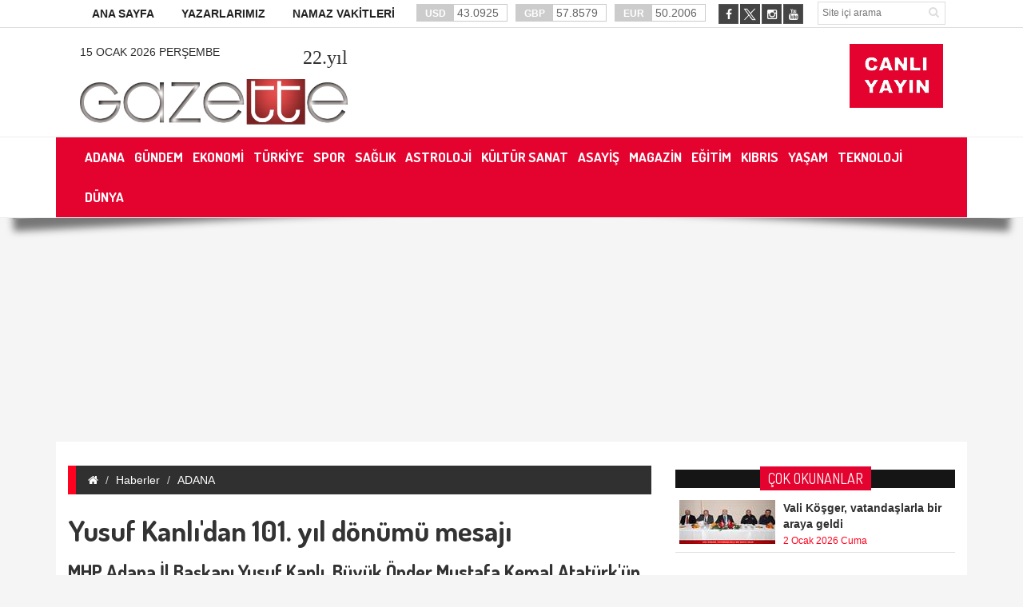

--- FILE ---
content_type: text/html; charset=utf-8
request_url: https://gazette.com.tr/Haber/adana/yusuf-kanlidan-101-yil-donumu-mesaji-104645
body_size: 117435
content:


<!DOCTYPE html>

<html xmlns="http://www.w3.org/1999/xhtml">
<head id="ctl00_ctl00_headcontent"><title>
	Yusuf Kanlı'dan 101. Yıl Dönümü Mesajı | Gazette
</title><meta charset="utf-8" /><meta http-equiv="X-UA-Compatible" content="IE=edge" /><meta name="viewport" content="width=device-width, initial-scale=1" /><meta name="description" content="MHP Adana İl Başkanı Yusuf Kanlı, Mustafa Kemal Atatürk&#39;ün Adana&#39;ya gelişinin 101. yıl dönümü için özel bir mesaj yayımladı." /><meta name="keywords" /><meta name="facebook-domain-verification" content="tzdeczvzo60ino6s1pty10g8drtf3g" /><link rel="stylesheet" type="text/css" href="../../assets/css/bootstrap.min.css" /><link rel="stylesheet" type="text/css" href="../../assets/css/font-awesome.min.css" /><link rel="stylesheet" type="text/css" href="../../assets/css/animate.css" /><link rel="stylesheet" type="text/css" href="../../assets/css/font.css" /><link rel="stylesheet" type="text/css" href="../../assets/css/li-scroller.css" /><link rel="stylesheet" type="text/css" href="../../assets/css/slick.css?v=0.1" /><link rel="stylesheet" type="text/css" href="../../assets/css/jquery.fancybox.css" /><link rel="stylesheet" type="text/css" href="../../assets/css/theme.css?v=0.3" /><link rel="stylesheet" type="text/css" href="../../assets/css/style.css?v=0.10" />
    <!--[if lt IE 9]>
<script src="assets/js/html5shiv.min.js"></script>
<script src="assets/js/respond.min.js"></script>
<![endif]-->

    <!--<script>!function () { var t = document.createElement("script"); t.setAttribute("src", 'https://cdn.p.analitik.bik.gov.tr/tracker' + (typeof Intl !== "undefined" ? (typeof (Intl || "").PluralRules !== "undefined" ? '1' : typeof Promise !== "undefined" ? '2' : typeof MutationObserver !== 'undefined' ? '3' : '4') : '4') + '.js'), t.setAttribute("data-website-id", "83faf1ad-a4ba-460d-8e28-d4acfa3b4a89"), t.setAttribute("data-host-url", '//83faf1ad-a4ba-460d-8e28-d4acfa3b4a89.collector.p.analitik.bik.gov.tr'), document.head.appendChild(t) }();</script>-->

    <!-- Global site tag (gtag.js) - Google Analytics -->
    <script async src="https://www.googletagmanager.com/gtag/js?id=G-HC2YTLXQKL"></script>
    <script>
        window.dataLayer = window.dataLayer || [];
        function gtag() { dataLayer.push(arguments); }
        gtag('js', new Date());

        gtag('config', 'G-HC2YTLXQKL');
    </script>

    <script>
        (function (i, s, o, g, r, a, m) {
            i['GoogleAnalyticsObject'] = r; i[r] = i[r] || function () {
                (i[r].q = i[r].q || []).push(arguments)
            }, i[r].l = 1 * new Date(); a = s.createElement(o),
                m = s.getElementsByTagName(o)[0]; a.async = 1; a.src = g; m.parentNode.insertBefore(a, m)
        })(window, document, 'script', '//www.google-analytics.com/analytics.js', 'ga');

        ga('create', 'UA-66284679-1', 'auto');
        ga('send', 'pageview');
    </script>

    <script async type="application/javascript" src="https://news.google.com/swg/js/v1/swg-basic.js"></script>
    <script>
        (self.SWG_BASIC = self.SWG_BASIC || []).push(basicSubscriptions => {
            basicSubscriptions.init({
                type: "NewsArticle",
                isPartOfType: ["Product"],
                isPartOfProductId: "CAow1LO5Cw:openaccess",
                clientOptions: { theme: "light", lang: "tr" },
            });
        });
    </script>

    <script type="text/javascript">
        var mobile = (/iphone|ipad|ipod|android|blackberry|mini|windows\sce|palm/i.test(navigator.userAgent.toLowerCase()));
        var pathname = window.location.pathname;
        var hash = window.location.hash;
        var href = document.location.href.toLowerCase();
        var search = window.location.search;

        function isFacebookApp() {
            var ua = navigator.userAgent.toUpperCase() || navigator.vendor.toUpperCase() || window.opera.toUpperCase();
            return (ua.indexOf("FB4A") > -1) || (ua.indexOf("FB_IAB") > -1);
        }
        if (mobile || isFacebookApp()) {

            if (href.indexOf("haberdetay") > -1 || href.indexOf("fb=true") > -1) {
                document.location = "/mobil" + pathname + hash + search;
            }
            else if (window.location.pathname == "/" || window.location.pathname == "/") {
                document.location = "mobil/";
            }
            else if (window.location.pathname.toLowerCase() == "/anket") {
                document.location = "mobil/anket";
            }
            else if (window.location.pathname.toLowerCase() == "/namaz-vakti") {
                document.location = "mobil/namaz-vakti";
            }
        }

    </script>

    <link rel="apple-touch-icon" sizes="57x57" href="/images/favicon/apple-icon-57x57.png" /><link rel="apple-touch-icon" sizes="60x60" href="/images/favicon/apple-icon-60x60.png" /><link rel="apple-touch-icon" sizes="72x72" href="/images/favicon/apple-icon-72x72.png" /><link rel="apple-touch-icon" sizes="76x76" href="/images/favicon/apple-icon-76x76.png" /><link rel="apple-touch-icon" sizes="114x114" href="/images/favicon/apple-icon-114x114.png" /><link rel="apple-touch-icon" sizes="120x120" href="/images/favicon/apple-icon-120x120.png" /><link rel="apple-touch-icon" sizes="144x144" href="/images/favicon/apple-icon-144x144.png" /><link rel="apple-touch-icon" sizes="152x152" href="/images/favicon/apple-icon-152x152.png" /><link rel="apple-touch-icon" sizes="180x180" href="/images/favicon/apple-icon-180x180.png" /><link rel="icon" type="image/png" sizes="192x192" href="/images/favicon/android-icon-192x192.png" /><link rel="icon" type="image/png" sizes="32x32" href="/images/favicon/favicon-32x32.png" /><link rel="icon" type="image/png" sizes="96x96" href="/images/favicon/favicon-96x96.png" /><link rel="icon" type="image/png" sizes="16x16" href="/images/favicon/images/favicon-16x16.png" /><meta name="msapplication-TileColor" content="#ffffff" /><meta name="msapplication-TileImage" content="/images/favicon/ms-icon-144x144.png" /><meta name="theme-color" content="#ffffff" /><link href="https://fonts.googleapis.com/css?family=Dosis:200,300,400,500,600,700,800&amp;display=swap&amp;subset=latin-ext" rel="stylesheet" />

    <!--<script data-ad-client="ca-pub-8123614315300484" async src="https://pagead2.googlesyndication.com/pagead/js/adsbygoogle.js"></script>-->
	<script async src="https://pagead2.googlesyndication.com/pagead/js/adsbygoogle.js?client=ca-pub-8123614315300484" crossorigin="anonymous"></script>
    

    <!-- Google tag (gtag.js) -->
    <script async src="https://www.googletagmanager.com/gtag/js?id=AW-790674377"></script>
    <script>
        window.dataLayer = window.dataLayer || [];
        function gtag() { dataLayer.push(arguments); }
        gtag('js', new Date());

        gtag('config', 'AW-790674377');
    </script>

    <!-- Event snippet for Website traffic conversion page -->
    <script>
        gtag('event', 'conversion', { 'send_to': 'AW-790674377/i9bLCJqo-M8YEMn3gvkC' });
    </script>

    <script>
        gtag('consent', 'default', {
            'ad_storage': 'granted',
            'ad_user_data': 'granted',
            'ad_personalization': 'granted',
            'analytics_storage': 'granted'
        });
    </script>

    <script async custom-element="amp-analytics" src="https://cdn.ampproject.org/v0/amp-analytics-0.1.js"></script>

    <script type="application/json">
        Sayfa Yükleme:
        "C_7OCWA147T6o": {
            "on": "visible",
                "vars": {
                "event_name": "conversion",
                    "send_to": ["AW-790674377/i9bLCJqo-M8YEMn3gvkC"]
            }
        }
    </script>
    <script type="application/json">
        Sayfa Tıklama:
        "C_7OCWA147T6o": {
            "on": "click",
                "selector": "CSS_SELECTOR",
                    "vars": {
                "event_name": "conversion",
                    "send_to": ["AW-790674377/i9bLCJqo-M8YEMn3gvkC"]
            }
        }
    </script>

    

    <!-- AMP Analytics -->
    

    <script src="/assets/js/jquery.min.js"></script>

    
    <script src="/assets/js/social.js"></script>
    <script language="javascript">
        function CallPrint(strid) {
            var prtContent = document.getElementById(strid);
            //var WinPrint = window.open('');
            var WinPrint = window.open('', '', 'left=100,top=100,width=800,height=600,toolbar=0,scrollbars=0,status=0');
            WinPrint.document.write(prtContent.innerHTML);
            WinPrint.document.close();
            WinPrint.focus();
            WinPrint.print();
            WinPrint.close();
            // prtContent.innerHTML = strOldOne;
        }</script>
<meta property='og:site_name' content='Gazette' /><meta property='og:locale' content='tr' ><meta property='og:url' content='https://gazette.com.tr/Haber/adana/yusuf-kanlidan-101-yil-donumu-mesaji-104645' /><meta property='og:type' content='article' /><meta property='og:title' content='Yusuf Kanlı&#39;dan 101. yıl dönümü mesajı' /><link rel='image_src' type='image/jpeg' href='https://gazette.com.tr/images/haberresim/104645.jpg' /><meta property='og:image' content='https://gazette.com.tr/images/haberresim/104645.jpg' /><link rel='canonical' href='https://gazette.com.tr/Haber/adana/yusuf-kanlidan-101-yil-donumu-mesaji-104645' /><meta property='og:image:width' content='1200' /><meta property='og:image:height' content='315' /><meta name='title' content='Gazette - Yusuf Kanlı'dan 101. yıl dönümü mesajı' /><meta name='datePublished' content='2024-03-15T16:59:00+03:00' /><meta name='dateModified' content='2024-03-15T17:04:00+03:00' /><meta name='url' content='https://gazette.com.tr/Haber/adana/yusuf-kanlidan-101-yil-donumu-mesaji-104645' /><meta name='articleSection' content='news' /><meta name='articleAuthor' content='ANADOLU AJANSI' /></head>
<body>
    

    <!-- Google Tag Manager -->
    

    <!-- Google tag (gtag.js) -->

    <amp-analytics type="gtag" data-credentials="include">
        <script type="application/json"> { "vars": { "gtag_id": "AW-790674377", "config": { "AW-790674377": { "groups": "default" } } }, "triggers": { "C_7OCWA147T6o": { "on": "visible", "vars": { "event_name": "conversion", "send_to": ["AW-790674377/i9bLCJqo-M8YEMn3gvkC"] } } } } </script>
    </amp-analytics>

    <form method="post" action="./yusuf-kanlidan-101-yil-donumu-mesaji-104645" onkeypress="javascript:return WebForm_FireDefaultButton(event, 'ctl00_ctl00_Btn_Arama')" id="aspnetForm">
<div class="aspNetHidden">
<input type="hidden" name="__EVENTTARGET" id="__EVENTTARGET" value="" />
<input type="hidden" name="__EVENTARGUMENT" id="__EVENTARGUMENT" value="" />
<input type="hidden" name="__VIEWSTATE" id="__VIEWSTATE" value="/[base64]/[base64]/EsSBiaXJsaWssIHllbmkgecSxbGEgdW11dDVhZGFuYS9nZWNlci10ZXJvcmUta2Fyc2ktYmlybGlrLXllbmkteWlsYS11bXV0LTEyNjMxMi9HZcOnZXI6IFRlcsO2cmUga2FyxZ/[base64]/[base64]/[base64]/[base64]/[base64]/[base64]/EnkFOIENBTiBET8SeQU4XYXYtZG9nYW4tY2FuLWRvZ2FuLTEyNjUVQVYuIERPxJ5BTiBDQU4gRE/[base64]/[base64]/[base64]" />
</div>

<script type="text/javascript">
//<![CDATA[
var theForm = document.forms['aspnetForm'];
if (!theForm) {
    theForm = document.aspnetForm;
}
function __doPostBack(eventTarget, eventArgument) {
    if (!theForm.onsubmit || (theForm.onsubmit() != false)) {
        theForm.__EVENTTARGET.value = eventTarget;
        theForm.__EVENTARGUMENT.value = eventArgument;
        theForm.submit();
    }
}
//]]>
</script>


<script src="/WebResource.axd?d=WZmhBeDa8SkfYbNAWIbfaU8yhEw8qicU3Mz9rtFosW5rLgrpaxG9MabCHISWHUBIOz5srZjivMBXvwRr4cvtTI5rzazKXBJp750tprp3XFg1&amp;t=636934993199995647" type="text/javascript"></script>


<script src="/WebResource.axd?d=LW4BnRFeg0EwuJ_HKFy4WjtRBIfQtn3bzeZ3AlNB-Yj79INW5_FkCbGplu2Vp2sDqTOqGEiyyn8DNkC_hAnM_2003OWheYdYoTXW6Li7DCA1&amp;t=636934993199995647" type="text/javascript"></script>
<div class="aspNetHidden">

	<input type="hidden" name="__VIEWSTATEGENERATOR" id="__VIEWSTATEGENERATOR" value="4411B939" />
	<input type="hidden" name="__EVENTVALIDATION" id="__EVENTVALIDATION" value="/wEdAArgNEnShJPNiUbnpdCOk9Xqo41BEyYe2vFOTvF7ho8Ewx3SSYSoNoembnR1cBhdBHZuTevipt1GUb20vDon5sueGo2HL/i0nsInbiBnw9ZKzFA1S55EKxJ/yzrBdCXvWvCu6atko5/CphzESg8nRUbRSMbwEoC8elgil8SRYaepcO6RgX11Vmglr6T2sn2cnV4m3wG8829WBzOVrsKFVik9VB3sJEvvih4bmVxMLasEN7q7tvLhC6oL1vnSQLV6PKU=" />
</div>
        
        <div class="adv">
            <div class="left">
                <div class="banner_code">
                    
                </div>
            </div>
            <div class="right">
                <div class="banner_code">
                    
                </div>
            </div>
        </div>
        <a class="scrollToTop" href="#"><i class="fa fa-angle-up"></i></a>
        <div class="shadow-2">
            <div style="background: #fff; border-bottom: 1px solid #ddd;" class="hidden-xs">
                <div class="container">
                    <div class="row">
                        <div class="col-lg-12 col-md-12 col-sm-12">
                            <div class="header_top">
                                <div class="header_top_left">
                                    <ul class="top_nav">
                                        <li><a href="/">ANA SAYFA</a></li>
                                        
                                        <li class="sole"><a target="_blank" href="/Tum-Yazarlar">YAZARLARIMIZ</a></li>
                                        <li class="sole"><a target="_blank" href="/Namaz-Vakitleri">NAMAZ VAKİTLERİ</a></li>
                                    </ul>
                                </div>
                                <div class="currency_slider" id="currency_slider">
                                    <div class="viewport">
                                        <ul class="overview">
                                            <li class="oops"><span><b>USD</b>
                                                43.0925</span></li>
                                            <li class="down"><span><b>GBP</b>
                                                57.8579</span></li>
                                            <li class="down"><span><b>EUR</b>
                                                50.2006</span></li>
                                        </ul>
                                    </div>
                                </div>

                                <div class="header_top_right">
                                    <input name="ctl00$ctl00$Txt_Arama" type="text" id="ctl00_ctl00_Txt_Arama" class="search_input" placeholder="Site içi arama" />
                                    <a id="ctl00_ctl00_Btn_Arama" class="search_button" href="javascript:__doPostBack(&#39;ctl00$ctl00$Btn_Arama&#39;,&#39;&#39;)"><i class="fa fa-search"></i></a>

                                </div>
                                <div class="social_area">
                                    <ul class="social_nav">
                                        <li class="facebook"><a href="https://www.facebook.com/gazettegazetesi/" target="_blank"><i class="fa fa-facebook"></i></a></li>
                                        
                                        <li class="twitter"><a href="https://twitter.com/gazettecomtrr/" target="_blank" style="border: none;">
                                            <img src="/images/twitter-icon.png" height="23" alt="Twitter" /></a></li>
                                        <li class="instagram"><a href="https://www.instagram.com/gazette.com.tr/" target="_blank"><i class="fa fa-instagram"></i></a></li>
                                        
                                        <li class=""><a href="https://www.youtube.com/channel/UCwAhtFkB09mqIO0X7SW18Sw" target="_blank"><i class="fa fa-youtube"></i></a></li>
                                        
                                    </ul>
                                </div>
                            </div>
                        </div>
                    </div>
                </div>
            </div>
            <div style="background: #fff;" class="hidden-xs">
                <div class="container">
                    <header id="header">
                        <div class="row">
                            <div class="col-lg-12 col-md-12 col-sm-12">
                                <div class="header_bottom">
                                    
                                    <div class="inner" id="banner_logo_top">
                                        
                                    </div>
                                    <div class="logo_area" style="padding-top: 5px;">
                                        <a class="text-uppercase" style="float: left;">15 Ocak 2026 Perşembe</a>
                                        <a style="color: #333; font-family: fantasy; font-size: 24px; float: right;">
                                            <span id="ctl00_ctl00_lblYil">22</span>.yıl</a>
                                        <br />
                                        <a href="/" class="logo">
                                            <img src="/images/logo-gazette.png" alt="GAZETTE" /></a>
                                    </div>
                                    <div class="banner" style="margin-top: 0px;">
                                        <div class="inner" id="banner_logo_side">
                                            
                                        </div>
                                    </div>
                                    <div class="pull-right" style="padding-left: 20px; padding-top: 5px;">
                                        <a target="_blank" href="/CanliYayin" class="">
                                            <img src="/images/canliyayin.png" alt="Canlı Yayın" />
                                        </a>
                                    </div>
                                    
                                </div>
                            </div>
                        </div>
                    </header>
                </div>
                <div style="background: #fff; border-top: 1px solid #eee; border-bottom: 1px solid #eee;" class="hidden-xs">
                    <div class="container">
                        <section id="navArea">
                            <nav class="navbar navbar-inverse" role="navigation">
                                <div class="navbar-header">
                                    <button type="button" class="navbar-toggle collapsed" data-toggle="collapse" data-target="#navbar" aria-expanded="false" aria-controls="navbar"><span class="sr-only">Toggle navigation</span> <span class="icon-bar"></span><span class="icon-bar"></span><span class="icon-bar"></span></button>
                                </div>
                                <div id="navbar" class="navbar-collapse collapse">
                                    <ul class="nav navbar-nav main_nav">
                                        
                                                <li><a href='/Kategori/adana-11' target="_self"><span>ADANA</span></a></li>
                                            
                                                <li><a href='/Kategori/gundem-3' target="_self"><span>GÜNDEM</span></a></li>
                                            
                                                <li><a href='/Kategori/ekonomi-4' target="_self"><span>EKONOMİ</span></a></li>
                                            
                                                <li><a href='/Kategori/turkiye-2' target="_self"><span>TÜRKİYE</span></a></li>
                                            
                                                <li><a href='/Kategori/spor-5' target="_self"><span>SPOR</span></a></li>
                                            
                                                <li><a href='/Kategori/saglik-14' target="_self"><span>SAĞLIK</span></a></li>
                                            
                                                <li><a href='/Kategori/astroloji-18' target="_self"><span>ASTROLOJİ</span></a></li>
                                            
                                                <li><a href='/Kategori/kultur-sanat-19' target="_self"><span>KÜLTÜR SANAT</span></a></li>
                                            
                                                <li><a href='/Kategori/asayis-20' target="_self"><span>ASAYİŞ</span></a></li>
                                            
                                                <li><a href='/Kategori/magazin-21' target="_self"><span>MAGAZİN</span></a></li>
                                            
                                                <li><a href='/Kategori/egitim-22' target="_self"><span>EĞİTİM</span></a></li>
                                            
                                                <li><a href='/Kategori/kibris-39' target="_self"><span>KIBRIS</span></a></li>
                                            
                                                <li><a href='/Kategori/yasam-40' target="_self"><span>YAŞAM</span></a></li>
                                            
                                                <li><a href='/Kategori/teknoloji-42' target="_self"><span>TEKNOLOJİ</span></a></li>
                                            
                                                <li><a href='/Kategori/dunya-43' target="_self"><span>DÜNYA</span></a></li>
                                            
                                    </ul>
                                    <!--  <ul class="nav navbar-nav main_nav" style="float: right;">
                            <li style="background: #4CC417"><a class="flash animated" href="/Basvuru-Formu" style="color: #fff;font-size:12px;">SEMİNER FORMU</a></li>
                        </ul>-->
                                </div>
                            </nav>
                        </section>
                    </div>
                </div>
            </div>
        </div>
		
		<div class="container">
			<div class="row">
				<div class="col-lg-12 col-md-12 col-sm-12">
					<ins class="adsbygoogle"
						style="display: block"
						data-ad-client="ca-pub-8123614315300484"
						data-ad-slot="2831956821"
						data-ad-format="auto"
						data-full-width-responsive="true"></ins>
					<script>
						(adsbygoogle = window.adsbygoogle || []).push({});
					</script>
				</div>
			</div>
		</div>

        
    <section id="" class="container">
        <div class="bg-white p-15" style="padding-top: 30px !important;">
            <div class="row">
                <div class="col-lg-8 col-md-8 col-sm-8">
                    <div class="left_content">
                        
    <script type="text/javascript">
        $(document).ready(function () {
            //var w = $(".image-panel").width();
            //if (w <= 110) {
            //    $(this).find(".img-center").css("width", "100px");
            //} else {
            $(this).find(".img-center").css("width", "100%");
            //}
        });
    </script>
    <nav aria-label="breadcrumb">
        <ol class="breadcrumb">
            <li class="breadcrumb-item"><a href="/"><i class="fa fa-home"></i></a></li>
            <li class="breadcrumb-item"><a href="/">Haberler</a></li>
            <li class="breadcrumb-item"><a href="/Kategori/adana-11" alt="ADANA">ADANA</a></li>
            
        </ol>
    </nav>
    <div class="single_page">
        <input type="hidden" name="ctl00$ctl00$ContentPlaceHolder1$ContentPlaceHolder1$hddnKategoriAdi" id="ctl00_ctl00_ContentPlaceHolder1_ContentPlaceHolder1_hddnKategoriAdi" value="ADANA" />
        <input type="hidden" name="ctl00$ctl00$ContentPlaceHolder1$ContentPlaceHolder1$hddnKategoriId" id="ctl00_ctl00_ContentPlaceHolder1_ContentPlaceHolder1_hddnKategoriId" value="11" />
        <input type="hidden" name="ctl00$ctl00$ContentPlaceHolder1$ContentPlaceHolder1$hddnID" id="ctl00_ctl00_ContentPlaceHolder1_ContentPlaceHolder1_hddnID" value="104645" />
        <h1 style="opacity: 0; padding: 0; margin: 0; height: 0;">
            Yusuf Kanlı'dan 101. Yıl Dönümü Mesajı</h1>
        <h2 class="single_page_title">
            Yusuf Kanlı'dan 101. yıl dönümü mesajı</h2>
        <h3>
            <p class="MsoNormal"><span style="font-size: 24px;"><strong>MHP Adana İl Başkanı Yusuf Kanlı, B&uuml;y&uuml;k &Ouml;nder Mustafa Kemal
Atat&uuml;rk'&uuml;n Adana'ya gelişinin 101. yıl d&ouml;n&uuml;m&uuml; vesilesiyle bir mesaj yayımladı.&nbsp;</strong></span><o:p></o:p></p></h3>
        <div class="image-panel" style="margin-bottom: 20px;">
            <img id="ctl00_ctl00_ContentPlaceHolder1_ContentPlaceHolder1_Img_HaberResim" class="img-center" src="/images/haberresim/104645.jpg" alt="Yusuf Kanlı&#39;dan 101. yıl dönümü mesajı" />
        </div>
        <div class="post_commentbox social">
            <script type="text/javascript">showBookmark3();</script>

            <a style="float: right;"><i class="fa fa-calendar"></i>
                15.03.2024 16:59 | Güncelleme Tarihi: 15.03.2024 17:04</a>
            <a onclick=" changeFontSize('#news_content', 'd');" title="Yazıyı küçült" style="font-size: 12px; float: right; margin-right: 10px;">-<i class="fa fa-font"></i></a>

            <a onclick=" changeFontSize('#news_content', 'u');" title="Yazıyı büyüt" style="float: right; margin-right: 10px;">+<i class="fa fa-font"></i></a>

            <a class="go_print" rel="nofollow" href="javascript:CallPrint('news_detail')" title="Yazdır" style="float: right; margin-right: 10px;"><i class="fa fa-print"></i></a>

        </div>
        <div class="single_page_content" id="news_detail" style="font-size: 14px !important;">
            
            <div id="news_content" class="text_content">
                <div style="font-size: 14px !important;" data-text-id="HB-104645" property="articleBody">
                    <p>
                        <p class="MsoNormal"><span style="font-size: 22px;"><strong>Kanl</strong></span><span style="font-size: 22px;"><strong>ı</strong>, mesajında,<strong><a href="https://gazette.com.tr/Haberleri/yusuf%kanlı" target="_blank"> Atat&uuml;rk</a></strong>'&uuml;n Adana ziyaretlerinin tarihi bir
&ouml;nemi olduğunu vurgulayarak, "<strong>Efendiler, bende bu vekayiin ilk hissi
teşebb&uuml;s&uuml;, bu memlekette, bu g&uuml;zel Adana'da doğmuştur</strong>" s&ouml;zlerini
hatırlattı. Ayrıca, Adanalıların bu onuru her zaman yaşayacaklarını belirtti.
Kanlı, mesajında Atat&uuml;rk'&uuml; ve silah arkadaşlarını rahmet ve minnetle andıklarını
ifade etti.</span></p>
<p class="MsoNormal"><o:p></o:p></p>&nbsp;
                    </p>
                </div>
                <p>
                    <strong>
                        </strong>
                </p>
                <p>
                    <strong>
                        </strong>
                </p>
            </div>
        </div>
        
        <div class="contact_form hidden">
            <div class="latest_post" style="margin-bottom: 20px;">
                <h2><span>Görüşlerinizi Bildirin</span></h2>
            </div>
            <div class="col-md-6">
                <input name="ctl00$ctl00$ContentPlaceHolder1$ContentPlaceHolder1$Txt_Name" type="text" id="ctl00_ctl00_ContentPlaceHolder1_ContentPlaceHolder1_Txt_Name" class="form-control" required="required" placeholder="Ad Soyad*" />
                
            </div>
            <div class="col-md-6">
                <input name="ctl00$ctl00$ContentPlaceHolder1$ContentPlaceHolder1$Txt_Mail" type="text" id="ctl00_ctl00_ContentPlaceHolder1_ContentPlaceHolder1_Txt_Mail" class="form-control" required="required" placeholder="E-Mail*" />
                
            </div>
            <div class="col-md-12">
                <textarea name="ctl00$ctl00$ContentPlaceHolder1$ContentPlaceHolder1$Txt_Yorum" rows="2" cols="20" id="ctl00_ctl00_ContentPlaceHolder1_ContentPlaceHolder1_Txt_Yorum" class="form-control" placeholder="Yorumunuzu buraya yapınız*" style="height:150px;">
</textarea>
            </div>
            <div class="col-md-12">
                <div class="alert alert-danger" style="font-size: 12px;">
                    <b>UYARI:</b> Küfür, hakaret, rencide edici cümleler veya imalar, inançlara saldırı içeren, imla kuralları ile yazılmamış, 
            Türkçe karakter kullanılmayan ve büyük harflerle yazılmış yorumlar onaylanmamaktadır.
                </div>
            </div>
            <div class="col-md-12">
                <a id="ctl00_ctl00_ContentPlaceHolder1_ContentPlaceHolder1_Btn_Yorum" class="btn btn-danger  pull-right" href="javascript:__doPostBack(&#39;ctl00$ctl00$ContentPlaceHolder1$ContentPlaceHolder1$Btn_Yorum&#39;,&#39;&#39;)">Yorum Yap</a>
            </div>
        </div>
        <div id="ctl00_ctl00_ContentPlaceHolder1_ContentPlaceHolder1_Pnl_Yorum" class="hidden">
	
            <div class="col-md-12">
                <div style="text-align: center;">Bu habere henüz yorum eklenmemiştir.</div>

            </div>
        
</div>
        

        

        <div class="business_catgnav">
            <div class="col-md-12">
                <h2>DİĞER HABERLER</h2>
            </div>
            
                    <div class="col-md-6 col-sm-6" style="height: 300px;">
                        <figure class="bsbig_fig  wow fadeInDown">
                            <a href='/Haber/adana/mhpli-kanli-adana-acil-cozum-bekliyor-126460' class="featured_img">
                                <img src='/ZResim_Boyutlandir.ashx?Path=/images/haberresim/126460.jpg&Width=341&Height=158' alt='MHP’li Kanlı: Adana acil çözüm bekliyor' width="341" height="158" />
                                <span class="overlay"></span></a>
                            <figcaption><a href='/Haber/adana/mhpli-kanli-adana-acil-cozum-bekliyor-126460'>
                                MHP’li Kanlı: Adana acil çözüm bekliyor</a> </figcaption>
                            <span class="date">13 Ocak 2026 Salı</span>
                        </figure>
                    </div>
                
                    <div class="col-md-6 col-sm-6" style="height: 300px;">
                        <figure class="bsbig_fig  wow fadeInDown">
                            <a href='/Haber/adana/adanaya-on-binlerce-kisiye-is-saglayacak-dev-yatirim-126445' class="featured_img">
                                <img src='/ZResim_Boyutlandir.ashx?Path=/images/haberresim/126445.jpg&Width=341&Height=158' alt='Adana’ya on binlerce kişiye iş sağlayacak dev yatırım' width="341" height="158" />
                                <span class="overlay"></span></a>
                            <figcaption><a href='/Haber/adana/adanaya-on-binlerce-kisiye-is-saglayacak-dev-yatirim-126445'>
                                Adana’ya on binlerce kişiye iş sağlayacak dev yatırım</a> </figcaption>
                            <span class="date">10 Ocak 2026 Cumartesi</span>
                        </figure>
                    </div>
                
                    <div class="col-md-6 col-sm-6" style="height: 300px;">
                        <figure class="bsbig_fig  wow fadeInDown">
                            <a href='/Haber/adana/tamer-dagli-basin-millet-iradesinin-guclu-sesidir-126437' class="featured_img">
                                <img src='/ZResim_Boyutlandir.ashx?Path=/images/haberresim/126437.jpg&Width=341&Height=158' alt='Tamer Dağlı: Basın millet iradesinin güçlü sesidir' width="341" height="158" />
                                <span class="overlay"></span></a>
                            <figcaption><a href='/Haber/adana/tamer-dagli-basin-millet-iradesinin-guclu-sesidir-126437'>
                                Tamer Dağlı: Basın millet iradesinin güçlü sesidir</a> </figcaption>
                            <span class="date">9 Ocak 2026 Cuma</span>
                        </figure>
                    </div>
                
                    <div class="col-md-6 col-sm-6" style="height: 300px;">
                        <figure class="bsbig_fig  wow fadeInDown">
                            <a href='/Haber/adana/gungor-gecer-basin-ozgurlugu-demokrasinin-temelidir-126436' class="featured_img">
                                <img src='/ZResim_Boyutlandir.ashx?Path=/images/haberresim/126436.jpg&Width=341&Height=158' alt='Güngör Geçer: Basın özgürlüğü demokrasinin temelidir' width="341" height="158" />
                                <span class="overlay"></span></a>
                            <figcaption><a href='/Haber/adana/gungor-gecer-basin-ozgurlugu-demokrasinin-temelidir-126436'>
                                Güngör Geçer: Basın özgürlüğü demokrasinin temelidir</a> </figcaption>
                            <span class="date">9 Ocak 2026 Cuma</span>
                        </figure>
                    </div>
                
                    <div class="col-md-6 col-sm-6" style="height: 300px;">
                        <figure class="bsbig_fig  wow fadeInDown">
                            <a href='/Haber/adana/devlet-bahceli-mhp-adana-heyetini-misafir-etti-126417' class="featured_img">
                                <img src='/ZResim_Boyutlandir.ashx?Path=/images/haberresim/126417.jpg&Width=341&Height=158' alt='Devlet Bahçeli MHP Adana heyetini misafir etti' width="341" height="158" />
                                <span class="overlay"></span></a>
                            <figcaption><a href='/Haber/adana/devlet-bahceli-mhp-adana-heyetini-misafir-etti-126417'>
                                Devlet Bahçeli MHP Adana heyetini misafir etti</a> </figcaption>
                            <span class="date">7 Ocak 2026 Çarşamba</span>
                        </figure>
                    </div>
                
                    <div class="col-md-6 col-sm-6" style="height: 300px;">
                        <figure class="bsbig_fig  wow fadeInDown">
                            <a href='/Haber/adana/cude-adananin-kurtulusu-paneli-duzenlendi-126402' class="featured_img">
                                <img src='/ZResim_Boyutlandir.ashx?Path=/images/haberresim/126402.jpg&Width=341&Height=158' alt='ÇÜ’de Adana’nın Kurtuluşu Paneli düzenlendi' width="341" height="158" />
                                <span class="overlay"></span></a>
                            <figcaption><a href='/Haber/adana/cude-adananin-kurtulusu-paneli-duzenlendi-126402'>
                                ÇÜ’de Adana’nın Kurtuluşu Paneli düzenlendi</a> </figcaption>
                            <span class="date">6 Ocak 2026 Salı</span>
                        </figure>
                    </div>
                
                    <div class="col-md-6 col-sm-6" style="height: 300px;">
                        <figure class="bsbig_fig  wow fadeInDown">
                            <a href='/Haber/adana/adana-kurtulus-yari-maratonu-11-ocakta-kosulacak-126400' class="featured_img">
                                <img src='/ZResim_Boyutlandir.ashx?Path=/images/haberresim/126400.jpg&Width=341&Height=158' alt='Adana Kurtuluş Yarı Maratonu 11 Ocak’ta koşulacak' width="341" height="158" />
                                <span class="overlay"></span></a>
                            <figcaption><a href='/Haber/adana/adana-kurtulus-yari-maratonu-11-ocakta-kosulacak-126400'>
                                Adana Kurtuluş Yarı Maratonu 11 Ocak’ta koşulacak</a> </figcaption>
                            <span class="date">6 Ocak 2026 Salı</span>
                        </figure>
                    </div>
                
                    <div class="col-md-6 col-sm-6" style="height: 300px;">
                        <figure class="bsbig_fig  wow fadeInDown">
                            <a href='/Haber/adana/ak-partinin-adanadaki-uye-sayisi-328-bini-asti-126391' class="featured_img">
                                <img src='/ZResim_Boyutlandir.ashx?Path=/images/haberresim/126391.jpg&Width=341&Height=158' alt='AK Parti’nin Adana’daki üye sayısı 328 bini aştı' width="341" height="158" />
                                <span class="overlay"></span></a>
                            <figcaption><a href='/Haber/adana/ak-partinin-adanadaki-uye-sayisi-328-bini-asti-126391'>
                                AK Parti’nin Adana’daki üye sayısı 328 bini aştı</a> </figcaption>
                            <span class="date">5 Ocak 2026 Pazartesi</span>
                        </figure>
                    </div>
                
                    <div class="col-md-6 col-sm-6" style="height: 300px;">
                        <figure class="bsbig_fig  wow fadeInDown">
                            <a href='/Haber/adana/dagli-adananin-kurtulusu-ilham-kaynagimiz-126387' class="featured_img">
                                <img src='/ZResim_Boyutlandir.ashx?Path=/images/haberresim/126387.jpg&Width=341&Height=158' alt='Dağlı: Adana’nın kurtuluşu ilham kaynağımız' width="341" height="158" />
                                <span class="overlay"></span></a>
                            <figcaption><a href='/Haber/adana/dagli-adananin-kurtulusu-ilham-kaynagimiz-126387'>
                                Dağlı: Adana’nın kurtuluşu ilham kaynağımız</a> </figcaption>
                            <span class="date">5 Ocak 2026 Pazartesi</span>
                        </figure>
                    </div>
                
                    <div class="col-md-6 col-sm-6" style="height: 300px;">
                        <figure class="bsbig_fig  wow fadeInDown">
                            <a href='/Haber/adana/adana-semalarinda-parlak-cisim-126376' class="featured_img">
                                <img src='/ZResim_Boyutlandir.ashx?Path=/images/haberresim/126376.jpg&Width=341&Height=158' alt='Adana semalarında parlak cisim ' width="341" height="158" />
                                <span class="overlay"></span></a>
                            <figcaption><a href='/Haber/adana/adana-semalarinda-parlak-cisim-126376'>
                                Adana semalarında parlak cisim </a> </figcaption>
                            <span class="date">3 Ocak 2026 Cumartesi</span>
                        </figure>
                    </div>
                
                    <div class="col-md-6 col-sm-6" style="height: 300px;">
                        <figure class="bsbig_fig  wow fadeInDown">
                            <a href='/Haber/adana/vali-kosger-vatandaslarla-bir-araya-geldi-126374' class="featured_img">
                                <img src='/ZResim_Boyutlandir.ashx?Path=/images/haberresim/126374.jpg&Width=341&Height=158' alt='Vali Köşger, vatandaşlarla bir araya geldi' width="341" height="158" />
                                <span class="overlay"></span></a>
                            <figcaption><a href='/Haber/adana/vali-kosger-vatandaslarla-bir-araya-geldi-126374'>
                                Vali Köşger, vatandaşlarla bir araya geldi</a> </figcaption>
                            <span class="date">2 Ocak 2026 Cuma</span>
                        </figure>
                    </div>
                
                    <div class="col-md-6 col-sm-6" style="height: 300px;">
                        <figure class="bsbig_fig  wow fadeInDown">
                            <a href='/Haber/adana/adanada-okul-muduru-el-emegiyle-okulu-guzellestiriyor-126371' class="featured_img">
                                <img src='/ZResim_Boyutlandir.ashx?Path=/images/haberresim/126371.jpg&Width=341&Height=158' alt='Adana’da okul müdürü el emeğiyle okulu güzelleştiriyor' width="341" height="158" />
                                <span class="overlay"></span></a>
                            <figcaption><a href='/Haber/adana/adanada-okul-muduru-el-emegiyle-okulu-guzellestiriyor-126371'>
                                Adana’da okul müdürü el emeğiyle okulu güzelleştiriyor</a> </figcaption>
                            <span class="date">2 Ocak 2026 Cuma</span>
                        </figure>
                    </div>
                
                    <div class="col-md-6 col-sm-6" style="height: 300px;">
                        <figure class="bsbig_fig  wow fadeInDown">
                            <a href='/Haber/adana/adanada-toplu-tasima-esnafina-50-bin-tl-destek-126338' class="featured_img">
                                <img src='/ZResim_Boyutlandir.ashx?Path=/images/haberresim/126338.jpg&Width=341&Height=158' alt='Adana’da toplu taşıma esnafına 50 bin TL destek' width="341" height="158" />
                                <span class="overlay"></span></a>
                            <figcaption><a href='/Haber/adana/adanada-toplu-tasima-esnafina-50-bin-tl-destek-126338'>
                                Adana’da toplu taşıma esnafına 50 bin TL destek</a> </figcaption>
                            <span class="date">31 Aralık 2025 Çarşamba</span>
                        </figure>
                    </div>
                
                    <div class="col-md-6 col-sm-6" style="height: 300px;">
                        <figure class="bsbig_fig  wow fadeInDown">
                            <a href='/Haber/adana/adanada-uyusturucu-operasyonunda-3-tutuklama-126333' class="featured_img">
                                <img src='/ZResim_Boyutlandir.ashx?Path=/images/haberresim/126333.jpg&Width=341&Height=158' alt='Adana’da uyuşturucu operasyonunda 3 tutuklama' width="341" height="158" />
                                <span class="overlay"></span></a>
                            <figcaption><a href='/Haber/adana/adanada-uyusturucu-operasyonunda-3-tutuklama-126333'>
                                Adana’da uyuşturucu operasyonunda 3 tutuklama</a> </figcaption>
                            <span class="date">31 Aralık 2025 Çarşamba</span>
                        </figure>
                    </div>
                
                    <div class="col-md-6 col-sm-6" style="height: 300px;">
                        <figure class="bsbig_fig  wow fadeInDown">
                            <a href='/Haber/adana/vali-sayin-yavuz-selim-kosgerin-yeni-yil-mesaji-126323' class="featured_img">
                                <img src='/ZResim_Boyutlandir.ashx?Path=/images/haberresim/126323.jpg&Width=341&Height=158' alt='Vali Sayın Yavuz Selim Köşger’in yeni yıl mesajı' width="341" height="158" />
                                <span class="overlay"></span></a>
                            <figcaption><a href='/Haber/adana/vali-sayin-yavuz-selim-kosgerin-yeni-yil-mesaji-126323'>
                                Vali Sayın Yavuz Selim Köşger’in yeni yıl mesajı</a> </figcaption>
                            <span class="date">31 Aralık 2025 Çarşamba</span>
                        </figure>
                    </div>
                
                    <div class="col-md-6 col-sm-6" style="height: 300px;">
                        <figure class="bsbig_fig  wow fadeInDown">
                            <a href='/Haber/adana/baskan-ali-demircalidan-yeni-yil-mesaji-126317' class="featured_img">
                                <img src='/ZResim_Boyutlandir.ashx?Path=/images/haberresim/126317.jpg&Width=341&Height=158' alt='Başkan Ali Demirçalı’dan yeni yıl mesajı' width="341" height="158" />
                                <span class="overlay"></span></a>
                            <figcaption><a href='/Haber/adana/baskan-ali-demircalidan-yeni-yil-mesaji-126317'>
                                Başkan Ali Demirçalı’dan yeni yıl mesajı</a> </figcaption>
                            <span class="date">30 Aralık 2025 Salı</span>
                        </figure>
                    </div>
                
                    <div class="col-md-6 col-sm-6" style="height: 300px;">
                        <figure class="bsbig_fig  wow fadeInDown">
                            <a href='/Haber/adana/mhp-adana-il-baskani-yusuf-kanlidan-yeni-yil-mesaji-126316' class="featured_img">
                                <img src='/ZResim_Boyutlandir.ashx?Path=/images/haberresim/126316.jpg&Width=341&Height=158' alt='MHP Adana İl Başkanı Yusuf Kanlı’dan yeni yıl mesajı' width="341" height="158" />
                                <span class="overlay"></span></a>
                            <figcaption><a href='/Haber/adana/mhp-adana-il-baskani-yusuf-kanlidan-yeni-yil-mesaji-126316'>
                                MHP Adana İl Başkanı Yusuf Kanlı’dan yeni yıl mesajı</a> </figcaption>
                            <span class="date">30 Aralık 2025 Salı</span>
                        </figure>
                    </div>
                
                    <div class="col-md-6 col-sm-6" style="height: 300px;">
                        <figure class="bsbig_fig  wow fadeInDown">
                            <a href='/Haber/adana/ak-parti-adana-il-baskani-tamer-daglidan-yeni-yil-mesaji-126315' class="featured_img">
                                <img src='/ZResim_Boyutlandir.ashx?Path=/images/haberresim/126315.jpg&Width=341&Height=158' alt='AK Parti Adana İl Başkanı Tamer Dağlı’dan yeni yıl mesajı' width="341" height="158" />
                                <span class="overlay"></span></a>
                            <figcaption><a href='/Haber/adana/ak-parti-adana-il-baskani-tamer-daglidan-yeni-yil-mesaji-126315'>
                                AK Parti Adana İl Başkanı Tamer Dağlı’dan yeni yıl mesajı</a> </figcaption>
                            <span class="date">30 Aralık 2025 Salı</span>
                        </figure>
                    </div>
                
                    <div class="col-md-6 col-sm-6" style="height: 300px;">
                        <figure class="bsbig_fig  wow fadeInDown">
                            <a href='/Haber/adana/gecer-terore-karsi-birlik-yeni-yila-umut-126312' class="featured_img">
                                <img src='/ZResim_Boyutlandir.ashx?Path=/images/haberresim/126312.jpg&Width=341&Height=158' alt='Geçer: Teröre karşı birlik, yeni yıla umut' width="341" height="158" />
                                <span class="overlay"></span></a>
                            <figcaption><a href='/Haber/adana/gecer-terore-karsi-birlik-yeni-yila-umut-126312'>
                                Geçer: Teröre karşı birlik, yeni yıla umut</a> </figcaption>
                            <span class="date">30 Aralık 2025 Salı</span>
                        </figure>
                    </div>
                
                    <div class="col-md-6 col-sm-6" style="height: 300px;">
                        <figure class="bsbig_fig  wow fadeInDown">
                            <a href='/Haber/adana/mhpli-kanli-uzuntumuz-de-ofkemiz-de-buyuk-126306' class="featured_img">
                                <img src='/ZResim_Boyutlandir.ashx?Path=/images/haberresim/126306.jpg&Width=341&Height=158' alt='MHP’li Kanlı: Üzüntümüz de öfkemiz de büyük' width="341" height="158" />
                                <span class="overlay"></span></a>
                            <figcaption><a href='/Haber/adana/mhpli-kanli-uzuntumuz-de-ofkemiz-de-buyuk-126306'>
                                MHP’li Kanlı: Üzüntümüz de öfkemiz de büyük</a> </figcaption>
                            <span class="date">29 Aralık 2025 Pazartesi</span>
                        </figure>
                    </div>
                
                    <div class="col-md-6 col-sm-6" style="height: 300px;">
                        <figure class="bsbig_fig  wow fadeInDown">
                            <a href='/Haber/adana/vali-kosger-gastronomi-sultanlari-ofisini-acti-126300' class="featured_img">
                                <img src='/ZResim_Boyutlandir.ashx?Path=/images/haberresim/126300.jpg&Width=341&Height=158' alt='Vali Köşger Gastronomi Sultanları ofisini açtı' width="341" height="158" />
                                <span class="overlay"></span></a>
                            <figcaption><a href='/Haber/adana/vali-kosger-gastronomi-sultanlari-ofisini-acti-126300'>
                                Vali Köşger Gastronomi Sultanları ofisini açtı</a> </figcaption>
                            <span class="date">29 Aralık 2025 Pazartesi</span>
                        </figure>
                    </div>
                
                    <div class="col-md-6 col-sm-6" style="height: 300px;">
                        <figure class="bsbig_fig  wow fadeInDown">
                            <a href='/Haber/adana/cuemlak-konut-gyodan-mesleki-gelisim-projesi-126299' class="featured_img">
                                <img src='/ZResim_Boyutlandir.ashx?Path=/images/haberresim/126299.jpg&Width=341&Height=158' alt='ÇÜ–Emlak Konut GYO’dan Mesleki Gelişim Projesi' width="341" height="158" />
                                <span class="overlay"></span></a>
                            <figcaption><a href='/Haber/adana/cuemlak-konut-gyodan-mesleki-gelisim-projesi-126299'>
                                ÇÜ–Emlak Konut GYO’dan Mesleki Gelişim Projesi</a> </figcaption>
                            <span class="date">29 Aralık 2025 Pazartesi</span>
                        </figure>
                    </div>
                
                    <div class="col-md-6 col-sm-6" style="height: 300px;">
                        <figure class="bsbig_fig  wow fadeInDown">
                            <a href='/Haber/adana/yuregirde-yilbasi-oncesi-zabita-denetimi-126298' class="featured_img">
                                <img src='/ZResim_Boyutlandir.ashx?Path=/images/haberresim/126298.jpg&Width=341&Height=158' alt='Yüreğir’de yılbaşı öncesi zabıta denetimi' width="341" height="158" />
                                <span class="overlay"></span></a>
                            <figcaption><a href='/Haber/adana/yuregirde-yilbasi-oncesi-zabita-denetimi-126298'>
                                Yüreğir’de yılbaşı öncesi zabıta denetimi</a> </figcaption>
                            <span class="date">29 Aralık 2025 Pazartesi</span>
                        </figure>
                    </div>
                
                    <div class="col-md-6 col-sm-6" style="height: 300px;">
                        <figure class="bsbig_fig  wow fadeInDown">
                            <a href='/Haber/adana/baskan-ali-demircalidan-iddialara-sert-yanit-126264' class="featured_img">
                                <img src='/ZResim_Boyutlandir.ashx?Path=/images/haberresim/126264.jpg&Width=341&Height=158' alt='Başkan Ali Demirçalı'dan iddialara sert yanıt' width="341" height="158" />
                                <span class="overlay"></span></a>
                            <figcaption><a href='/Haber/adana/baskan-ali-demircalidan-iddialara-sert-yanit-126264'>
                                Başkan Ali Demirçalı'dan iddialara sert yanıt</a> </figcaption>
                            <span class="date">26 Aralık 2025 Cuma</span>
                        </figure>
                    </div>
                
        </div>

    </div>


                    </div>
                </div>
                <div class="col-lg-4 col-md-4 col-sm-4">
                    <aside class="right_content">
                        <div class="">
                            <div class="single_post_content">
                                <div class="latest_post">
                                    <h2><span>ÇOK OKUNANLAR</span></h2>
                                    <div class="">
                                        <ul class="business_catgnav wow fadeInDown">
                                            
                                                    <li style="padding: 5px; border-bottom: 1px solid #ddd; margin-bottom: 5px;">
                                                        <div class="media wow fadeInDown">
                                                            <a href='/Haber/adana/vali-kosger-vatandaslarla-bir-araya-geldi-126374' class="media-left">
                                                                <img src='/ZResim_Boyutlandir.ashx?Path=/images/haberresim/126374.jpg&Width=120&Height=55' alt='Vali Köşger, vatandaşlarla bir araya geldi' width="120" height="55" /></a>

                                                            <div class="media-body">
                                                                <a href='/Haber/adana/vali-kosger-vatandaslarla-bir-araya-geldi-126374' class="catg_title">
                                                                    Vali Köşger, vatandaşlarla bir araya geldi</a>
                                                                <br />
                                                                <span class="date" style="color: #ff021f; font-size: smaller;">2 Ocak 2026 Cuma</span>
                                                            </div>
                                                        </div>
                                                    </li>
                                                
                                                    <li style="padding: 5px; border-bottom: 1px solid #ddd; margin-bottom: 5px;">
                                                        <div class="media wow fadeInDown">
                                                            <a href='/Haber/gundem/kamuda-1573-engelliye-ekpss-ile-istihdam-126346' class="media-left">
                                                                <img src='/ZResim_Boyutlandir.ashx?Path=/images/haberresim/126346.jpg&Width=120&Height=55' alt='Kamuda 1573 engelliye EKPSS ile istihdam' width="120" height="55" /></a>

                                                            <div class="media-body">
                                                                <a href='/Haber/gundem/kamuda-1573-engelliye-ekpss-ile-istihdam-126346' class="catg_title">
                                                                    Kamuda 1573 engelliye EKPSS ile istihdam</a>
                                                                <br />
                                                                <span class="date" style="color: #ff021f; font-size: smaller;">31 Aralık 2025 Çarşamba</span>
                                                            </div>
                                                        </div>
                                                    </li>
                                                
                                                    <li style="padding: 5px; border-bottom: 1px solid #ddd; margin-bottom: 5px;">
                                                        <div class="media wow fadeInDown">
                                                            <a href='/Haber/ekonomi/borsa-gune-yukselisle-basladi-126363' class="media-left">
                                                                <img src='/ZResim_Boyutlandir.ashx?Path=/images/haberresim/126363.jpg&Width=120&Height=55' alt='Borsa güne yükselişle başladı' width="120" height="55" /></a>

                                                            <div class="media-body">
                                                                <a href='/Haber/ekonomi/borsa-gune-yukselisle-basladi-126363' class="catg_title">
                                                                    Borsa güne yükselişle başladı</a>
                                                                <br />
                                                                <span class="date" style="color: #ff021f; font-size: smaller;">2 Ocak 2026 Cuma</span>
                                                            </div>
                                                        </div>
                                                    </li>
                                                
                                                    <li style="padding: 5px; border-bottom: 1px solid #ddd; margin-bottom: 5px;">
                                                        <div class="media wow fadeInDown">
                                                            <a href='/Haber/adana/cude-adananin-kurtulusu-paneli-duzenlendi-126402' class="media-left">
                                                                <img src='/ZResim_Boyutlandir.ashx?Path=/images/haberresim/126402.jpg&Width=120&Height=55' alt='ÇÜ’de Adana’nın Kurtuluşu Paneli düzenlendi' width="120" height="55" /></a>

                                                            <div class="media-body">
                                                                <a href='/Haber/adana/cude-adananin-kurtulusu-paneli-duzenlendi-126402' class="catg_title">
                                                                    ÇÜ’de Adana’nın Kurtuluşu Paneli düzenlendi</a>
                                                                <br />
                                                                <span class="date" style="color: #ff021f; font-size: smaller;">6 Ocak 2026 Salı</span>
                                                            </div>
                                                        </div>
                                                    </li>
                                                
                                                    <li style="padding: 5px; border-bottom: 1px solid #ddd; margin-bottom: 5px;">
                                                        <div class="media wow fadeInDown">
                                                            <a href='/Haber/ekonomi/memurun-gozu-aralik-ayi-enflasyonunda-126381' class="media-left">
                                                                <img src='/ZResim_Boyutlandir.ashx?Path=/images/haberresim/126381.jpg&Width=120&Height=55' alt='Memurun gözü aralık ayı enflasyonunda' width="120" height="55" /></a>

                                                            <div class="media-body">
                                                                <a href='/Haber/ekonomi/memurun-gozu-aralik-ayi-enflasyonunda-126381' class="catg_title">
                                                                    Memurun gözü aralık ayı enflasyonunda</a>
                                                                <br />
                                                                <span class="date" style="color: #ff021f; font-size: smaller;">3 Ocak 2026 Cumartesi</span>
                                                            </div>
                                                        </div>
                                                    </li>
                                                
                                                    <li style="padding: 5px; border-bottom: 1px solid #ddd; margin-bottom: 5px;">
                                                        <div class="media wow fadeInDown">
                                                            <a href='/Haber/ekonomi/ekonomi-yeni-yila-guven-ve-iyimserlikle-giriyor-126348' class="media-left">
                                                                <img src='/ZResim_Boyutlandir.ashx?Path=/images/haberresim/126348.jpg&Width=120&Height=55' alt='Ekonomi yeni yıla güven ve iyimserlikle giriyor' width="120" height="55" /></a>

                                                            <div class="media-body">
                                                                <a href='/Haber/ekonomi/ekonomi-yeni-yila-guven-ve-iyimserlikle-giriyor-126348' class="catg_title">
                                                                    Ekonomi yeni yıla güven ve iyimserlikle giriyor</a>
                                                                <br />
                                                                <span class="date" style="color: #ff021f; font-size: smaller;">31 Aralık 2025 Çarşamba</span>
                                                            </div>
                                                        </div>
                                                    </li>
                                                
                                        </ul>
                                    </div>
                                </div>
                            </div>
                        </div>



                        <div class="latest_post">
                            <h2><span>YAZARLAR</span></h2>
                            <div class="latest_post_container" style="height: 419px; overflow: hidden;">
                                <div id="prev-button"><i class="fa fa-chevron-up"></i></div>
                                <ul class="latest_postnav">
                                    
                                            <li>
                                                <div class="media">
                                                    <a href='/Yazar/inci-gul-akol-3' class="media-left">
                                                        <img src='/ZResim_Boyutlandir.ashx?Path=/images/yazarlar/3.jpg&Width=70&Height=90' alt='İNCİ GÜL AKÖL' width="70" height="90" />
                                                    </a>
                                                    <div class="media-body">
                                                        <a href='/Yazar/inci-gul-akol-3'>İNCİ GÜL AKÖL
                                                        </a>
                                                        <br />
                                                        <a href='/Yazi/inci-gul-akol/tom-barrackin-diplomaside-inovatif-yaklasimi-13443' class="catg_title">
                                                            <strong>Tom Barrack’ın Diplomaside İnovatif Yaklaşımı</strong></a>
                                                        <br />
                                                        <span style="font-size: 11px;">8.12.2025 15:41</span>
                                                    </div>
                                                </div>
                                            </li>
                                        
                                            <li>
                                                <div class="media">
                                                    <a href='/Yazar/adem-akol-1143' class="media-left">
                                                        <img src='/ZResim_Boyutlandir.ashx?Path=/images/yazarlar/543872.jpg&Width=70&Height=90' alt='ADEM AKÖL' width="70" height="90" />
                                                    </a>
                                                    <div class="media-body">
                                                        <a href='/Yazar/adem-akol-1143'>ADEM AKÖL
                                                        </a>
                                                        <br />
                                                        <a href='/Yazi/adem-akol/esed-destekcilerinin-yuzune-vurulan-samar-sednaya-13359' class="catg_title">
                                                            <strong>Esed Destekçilerinin Yüzüne Vurulan Şamar: Sednaya</strong></a>
                                                        <br />
                                                        <span style="font-size: 11px;">11.12.2024 12:30</span>
                                                    </div>
                                                </div>
                                            </li>
                                        
                                            <li>
                                                <div class="media">
                                                    <a href='/Yazar/adnan-fisenk-1237' class="media-left">
                                                        <img src='/ZResim_Boyutlandir.ashx?Path=/images/yazarlar/1237.jpg&Width=70&Height=90' alt='ADNAN FİŞENK' width="70" height="90" />
                                                    </a>
                                                    <div class="media-body">
                                                        <a href='/Yazar/adnan-fisenk-1237'>ADNAN FİŞENK
                                                        </a>
                                                        <br />
                                                        <a href='/Yazi/adnan-fisenk/neden-diye-hic-dusunduk-mu-13445' class="catg_title">
                                                            <strong>Neden Diye Hiç Düşündük Mü?</strong></a>
                                                        <br />
                                                        <span style="font-size: 11px;">18.12.2025 15:59</span>
                                                    </div>
                                                </div>
                                            </li>
                                        
                                            <li>
                                                <div class="media">
                                                    <a href='/Yazar/dr-ekrem-aslan-1259' class="media-left">
                                                        <img src='/ZResim_Boyutlandir.ashx?Path=/images/yazarlar/1259.jpg&Width=70&Height=90' alt='DR. EKREM ASLAN' width="70" height="90" />
                                                    </a>
                                                    <div class="media-body">
                                                        <a href='/Yazar/dr-ekrem-aslan-1259'>DR. EKREM ASLAN
                                                        </a>
                                                        <br />
                                                        <a href='/Yazi/dr-ekrem-aslan/gercek-ne-algi-ne-beraber-yuruyoruz-cumlesinin-pesinden-13421' class="catg_title">
                                                            <strong>Gerçek Ne, Algı Ne? "Beraber Yürüyoruz" Cümlesinin Peşinden</strong></a>
                                                        <br />
                                                        <span style="font-size: 11px;">19.07.2025 12:45</span>
                                                    </div>
                                                </div>
                                            </li>
                                        
                                            <li>
                                                <div class="media">
                                                    <a href='/Yazar/gonul-menekse-1260' class="media-left">
                                                        <img src='/ZResim_Boyutlandir.ashx?Path=/images/yazarlar/1260.jpg&Width=70&Height=90' alt='GÖNÜL MENEKŞE' width="70" height="90" />
                                                    </a>
                                                    <div class="media-body">
                                                        <a href='/Yazar/gonul-menekse-1260'>GÖNÜL MENEKŞE
                                                        </a>
                                                        <br />
                                                        <a href='/Yazi/gonul-menekse/sifacinin-yolu-13441' class="catg_title">
                                                            <strong>Şifacının Yolu</strong></a>
                                                        <br />
                                                        <span style="font-size: 11px;">04.11.2025 12:56</span>
                                                    </div>
                                                </div>
                                            </li>
                                        
                                            <li>
                                                <div class="media">
                                                    <a href='/Yazar/av-rumeysa-ozkale-1220' class="media-left">
                                                        <img src='/ZResim_Boyutlandir.ashx?Path=/images/yazarlar/1220.jpg&Width=70&Height=90' alt='AV. RÜMEYSA ÖZKALE' width="70" height="90" />
                                                    </a>
                                                    <div class="media-body">
                                                        <a href='/Yazar/av-rumeysa-ozkale-1220'>AV. RÜMEYSA ÖZKALE
                                                        </a>
                                                        <br />
                                                        <a href='/Yazi/av-rumeysa-ozkale/kira-uyusmazliklarinda-dava-acmadan-once-arabulucuya-basvuru-sarti-12747' class="catg_title">
                                                            <strong>Kira Uyuşmazlıklarında Dava Açmadan Önce Arabulucuya Başvuru Şartı</strong></a>
                                                        <br />
                                                        <span style="font-size: 11px;">23.09.2023 16:30</span>
                                                    </div>
                                                </div>
                                            </li>
                                        
                                            <li>
                                                <div class="media">
                                                    <a href='/Yazar/can-ugurates-85' class="media-left">
                                                        <img src='/ZResim_Boyutlandir.ashx?Path=/images/yazarlar/42376.jpg&Width=70&Height=90' alt='CAN UĞURATEŞ' width="70" height="90" />
                                                    </a>
                                                    <div class="media-body">
                                                        <a href='/Yazar/can-ugurates-85'>CAN UĞURATEŞ
                                                        </a>
                                                        <br />
                                                        <a href='/Yazi/can-ugurates/degisen-yapisiyla-suriye-13362' class="catg_title">
                                                            <strong>Değişen yapısıyla Suriye</strong></a>
                                                        <br />
                                                        <span style="font-size: 11px;">16.12.2024 14:16</span>
                                                    </div>
                                                </div>
                                            </li>
                                        
                                            <li>
                                                <div class="media">
                                                    <a href='/Yazar/gunluk-burc-yorumu-1252' class="media-left">
                                                        <img src='/ZResim_Boyutlandir.ashx?Path=/images/yazarlar/1252.jpg&Width=70&Height=90' alt='GÜNLÜK BURÇ YORUMU' width="70" height="90" />
                                                    </a>
                                                    <div class="media-body">
                                                        <a href='/Yazar/gunluk-burc-yorumu-1252'>GÜNLÜK BURÇ YORUMU
                                                        </a>
                                                        <br />
                                                        <a href='/Yazi/gunluk-burc-yorumu/gunluk-burc-yorumu-22-kasim-2024-koc-boga-ikizler-ve-daha-fazlasi-13347' class="catg_title">
                                                            <strong>Günlük Burç Yorumu | 22 Kasım 2024: Koç, Boğa, İkizler ve Daha Fazlası!</strong></a>
                                                        <br />
                                                        <span style="font-size: 11px;">20.11.2024 17:44</span>
                                                    </div>
                                                </div>
                                            </li>
                                        
                                            <li>
                                                <div class="media">
                                                    <a href='/Yazar/pearl-sirius-1146' class="media-left">
                                                        <img src='/ZResim_Boyutlandir.ashx?Path=/images/yazarlar/1146.jpg&Width=70&Height=90' alt='PEARL SİRİUS' width="70" height="90" />
                                                    </a>
                                                    <div class="media-body">
                                                        <a href='/Yazar/pearl-sirius-1146'>PEARL SİRİUS
                                                        </a>
                                                        <br />
                                                        <a href='/Yazi/pearl-sirius/mars-4-kasimda-aslan-burcuna-geciyor-13439' class="catg_title">
                                                            <strong>Mars 4 Kasım’da Aslan Burcuna Geçiyor </strong></a>
                                                        <br />
                                                        <span style="font-size: 11px;">01.11.2025 14:25</span>
                                                    </div>
                                                </div>
                                            </li>
                                        
                                            <li>
                                                <div class="media">
                                                    <a href='/Yazar/doktor-civanim-1244' class="media-left">
                                                        <img src='/ZResim_Boyutlandir.ashx?Path=/images/yazarlar/1244.jpg&Width=70&Height=90' alt='DOKTOR CİVANIM' width="70" height="90" />
                                                    </a>
                                                    <div class="media-body">
                                                        <a href='/Yazar/doktor-civanim-1244'>DOKTOR CİVANIM
                                                        </a>
                                                        <br />
                                                        <a href='/Yazi/doktor-civanim/masturbasyon-ve-tatmin-bir-kesif-yolculugu-13334' class="catg_title">
                                                            <strong>Mastürbasyon ve Tatmin: Bir Keşif Yolculuğu</strong></a>
                                                        <br />
                                                        <span style="font-size: 11px;">13.11.2024 22:51</span>
                                                    </div>
                                                </div>
                                            </li>
                                        
                                            <li>
                                                <div class="media">
                                                    <a href='/Yazar/bayan-aurora-1242' class="media-left">
                                                        <img src='/ZResim_Boyutlandir.ashx?Path=/images/yazarlar/1242.jpg&Width=70&Height=90' alt='BAYAN AURORA' width="70" height="90" />
                                                    </a>
                                                    <div class="media-body">
                                                        <a href='/Yazar/bayan-aurora-1242'>BAYAN AURORA
                                                        </a>
                                                        <br />
                                                        <a href='/Yazi/bayan-aurora/kaygilari-dusuren-sinirleri-duzelten-bitkiler-13371' class="catg_title">
                                                            <strong>Kaygıları Düşüren, Sinirleri Düzelten Bitkiler</strong></a>
                                                        <br />
                                                        <span style="font-size: 11px;">5.1.2025 12:23</span>
                                                    </div>
                                                </div>
                                            </li>
                                        
                                            <li>
                                                <div class="media">
                                                    <a href='/Yazar/ali-efendi-1238' class="media-left">
                                                        <img src='/ZResim_Boyutlandir.ashx?Path=/images/yazarlar/1238.jpg&Width=70&Height=90' alt='ALİ EFENDİ' width="70" height="90" />
                                                    </a>
                                                    <div class="media-body">
                                                        <a href='/Yazar/ali-efendi-1238'>ALİ EFENDİ
                                                        </a>
                                                        <br />
                                                        <a href='/Yazi/ali-efendi/adana-at-yarisi-tahminleri-21-aralik-cumartesi-13368' class="catg_title">
                                                            <strong>Adana At Yarışı Tahminleri | 21 Aralık Cumartesi</strong></a>
                                                        <br />
                                                        <span style="font-size: 11px;">20.12.2024 12:46</span>
                                                    </div>
                                                </div>
                                            </li>
                                        
                                            <li>
                                                <div class="media">
                                                    <a href='/Yazar/tutkunun-perisi-1243' class="media-left">
                                                        <img src='/ZResim_Boyutlandir.ashx?Path=/images/yazarlar/1243.jpg&Width=70&Height=90' alt='TUTKUNUN PERİSİ' width="70" height="90" />
                                                    </a>
                                                    <div class="media-body">
                                                        <a href='/Yazar/tutkunun-perisi-1243'>TUTKUNUN PERİSİ
                                                        </a>
                                                        <br />
                                                        <a href='/Yazi/tutkunun-perisi/saglikli-bir-cinsel-yasam-ile-ilgili-bilinmesi-gerekenler-13320' class="catg_title">
                                                            <strong>Sağlıklı Bir Cinsel Yaşam ile İlgili Bilinmesi Gerekenler</strong></a>
                                                        <br />
                                                        <span style="font-size: 11px;">08.11.2024 13:16</span>
                                                    </div>
                                                </div>
                                            </li>
                                        
                                            <li>
                                                <div class="media">
                                                    <a href='/Yazar/faruk-onalan-18' class="media-left">
                                                        <img src='/ZResim_Boyutlandir.ashx?Path=/images/yazarlar/18.jpg&Width=70&Height=90' alt='FARUK ÖNALAN' width="70" height="90" />
                                                    </a>
                                                    <div class="media-body">
                                                        <a href='/Yazar/faruk-onalan-18'>FARUK ÖNALAN
                                                        </a>
                                                        <br />
                                                        <a href='/Yazi/faruk-onalan/tezkere-onaylanmasaydi-11625' class="catg_title">
                                                            <strong>Tezkere Onaylanmasaydı…</strong></a>
                                                        <br />
                                                        <span style="font-size: 11px;">2 Kasım 2021 Salı 00:11</span>
                                                    </div>
                                                </div>
                                            </li>
                                        
                                            <li>
                                                <div class="media">
                                                    <a href='/Yazar/av-dogan-can-dogan-1265' class="media-left">
                                                        <img src='/ZResim_Boyutlandir.ashx?Path=/images/yazarlar/1265.jpg&Width=70&Height=90' alt='AV. DOĞAN CAN DOĞAN' width="70" height="90" />
                                                    </a>
                                                    <div class="media-body">
                                                        <a href='/Yazar/av-dogan-can-dogan-1265'>AV. DOĞAN CAN DOĞAN
                                                        </a>
                                                        <br />
                                                        <a href='/Yazi/av-dogan-can-dogan/kisisel-verilerin-korunmasi-ve-dijital-hukukun-gelisimi-13433' class="catg_title">
                                                            <strong>Kişisel verilerin korunması ve dijital hukukun gelişimi</strong></a>
                                                        <br />
                                                        <span style="font-size: 11px;">15.09.2025 16:17</span>
                                                    </div>
                                                </div>
                                            </li>
                                        
                                            <li>
                                                <div class="media">
                                                    <a href='/Yazar/seher-erek-1266' class="media-left">
                                                        <img src='/ZResim_Boyutlandir.ashx?Path=/images/yazarlar/1266.jpg&Width=70&Height=90' alt='SEHER  EREK' width="70" height="90" />
                                                    </a>
                                                    <div class="media-body">
                                                        <a href='/Yazar/seher-erek-1266'>SEHER  EREK
                                                        </a>
                                                        <br />
                                                        <a href='/Yazi/seher-erek/kis-aylari-geldi-hangi-onlemler-alinmali-13444' class="catg_title">
                                                            <strong>Kış Ayları Geldi, Hangi Önlemler Alınmalı?</strong></a>
                                                        <br />
                                                        <span style="font-size: 11px;">9.12.2025 10:11</span>
                                                    </div>
                                                </div>
                                            </li>
                                        
                                </ul>
                                <div id="next-button"><i class="fa  fa-chevron-down"></i></div>
                            </div>
                        </div>
                        <div class="clear"></div>
                        <div class="banner side_banner" style="margin: 25px auto; text-align: center;">
                            
                        </div>
                        <div class="single_sidebar wow fadeInDown">
                            <h2><span>SON DAKİKA HABERLERİ</span></h2>
                            <ul>
                                
                                        <li><a href='/Haber/gundem/bartinda-heyelan-15-evde-catlak-olustu-126474'><span>13:41 - </span>
                                            Bartın’da heyelan: 15 evde çatlak oluştu</a></li>
                                    
                                        <li><a href='/Haber/ekonomi/ege-serbest-bolgesi-ihracatta-32-milyar-dolari-asti-126473'><span>13:22 - </span>
                                            Ege serbest bölgesi ihracatta 3,2 milyar doları aştı</a></li>
                                    
                                        <li><a href='/Haber/gundem/nevsehir-merkezli-tefecilikte-68-gozalti-126472'><span>12:39 - </span>
                                            Nevşehir merkezli tefecilikte 68 gözaltı</a></li>
                                    
                                        <li><a href='/Haber/gundem/siber-suclara-yonelik-operasyonlarda-16-supheli-tutuklandi-126471'><span>12:23 - </span>
                                            Siber suçlara yönelik operasyonlarda 16 şüpheli tutuklandı</a></li>
                                    
                                        <li><a href='/Haber/ekonomi/borsa-gune-yukselisle-basladi-126470'><span>10:14 - </span>
                                            Borsa güne yükselişle başladı</a></li>
                                    
                                        <li><a href='/Haber/gundem/gram-altin-gune-yukselisle-basladi-6-bin-430-lira-126468'><span>09:53 - </span>
                                            Gram altın güne yükselişle başladı: 6 bin 430 lira</a></li>
                                    
                                        <li><a href='/Haber/gundem/bolattan-ozele-gumruk-muafiyeti-yaniti-126469'><span>09:49 - </span>
                                            Bolat’tan Özel’e gümrük muafiyeti yanıtı</a></li>
                                    
                                        <li><a href='/Haber/gundem/kutahyada-otopark-bekcisi-is-yerinde-olu-bulundu-126466'><span>09:31 - </span>
                                            Kütahya’da otopark bekçisi iş yerinde ölü bulundu</a></li>
                                    
                                        <li><a href='/Haber/dunya/wsj-korfez-ulkeleri-trumptan-irana-saldirmamasini-istiyor-126467'><span>09:21 - </span>
                                            WSJ: Körfez ülkeleri Trump’tan İran’a saldırmamasını istiyor</a></li>
                                    
                                        <li><a href='/Haber/gundem/imamoglu-cumhurbaskani-erdogana-tazminat-odeyecek-126465'><span>14:08 - </span>
                                            İmamoğlu, Cumhurbaşkanı Erdoğan’a tazminat ödeyecek</a></li>
                                    
                                        <li><a href='/Haber/gundem/bahceli-bugunun-hasta-adami-abddir-126464'><span>12:52 - </span>
                                            Bahçeli: Bugünün hasta adamı ABD’dir</a></li>
                                    
                                        <li><a href='/Haber/gundem/abdden-vatandaslarina-irani-terk-edin-cagrisi-126463'><span>12:31 - </span>
                                            ABD’den vatandaşlarına İran’ı terk edin çağrısı</a></li>
                                    
                                        <li><a href='/Haber/gundem/yurtta-kar-ve-soguk-hava-hayati-olumsuz-etkiliyor-126462'><span>11:02 - </span>
                                            Yurtta kar ve soğuk hava hayatı olumsuz etkiliyor</a></li>
                                    
                                        <li><a href='/Haber/dunya/trumptan-iranla-is-yapan-ulkelere-vergi-126461'><span>10:38 - </span>
                                            Trump’tan İran’la iş yapan ülkelere vergi</a></li>
                                    
                                        <li><a href='/Haber/adana/mhpli-kanli-adana-acil-cozum-bekliyor-126460'><span>10:23 - </span>
                                            MHP’li Kanlı: Adana acil çözüm bekliyor</a></li>
                                    
                                        <li><a href='/Haber/gundem/cumhurbaskani-erdogan-duzceli-vatandaslarla-bulustu-126459'><span>09:42 - </span>
                                            Cumhurbaşkanı Erdoğan Düzceli vatandaşlarla buluştu</a></li>
                                    
                                        <li><a href='/Haber/gundem/kar-nedeniyle-bircok-ilde-egitime-1-gun-ara-126458'><span>09:19 - </span>
                                            Kar nedeniyle birçok ilde eğitime 1 gün ara</a></li>
                                    
                                        <li><a href='/Haber/gundem/omer-celik-sdgnin-sabotaji-sonucsuz-kaldi-126457'><span>18:18 - </span>
                                            Ömer Çelik: SDG’nin sabotajı sonuçsuz kaldı</a></li>
                                    
                                        <li><a href='/Haber/dunya/iranda-3-gunluk-yas-ilan-edildi-126456'><span>14:59 - </span>
                                            İran'da 3 günlük yas ilan edildi</a></li>
                                    
                                        <li><a href='/Haber/dunya/patagonyadaki-yanginlarda-12-bin-hektar-kul-oldu-126455'><span>11:34 - </span>
                                            Patagonya’daki yangınlarda 12 bin hektar kül oldu</a></li>
                                    
                            </ul>
                        </div>
                    </aside>
                </div>
            </div>
        </div>
    </section>


        <footer id="footer">
            <div class="footer_top">
                <div class="row">
                    <div class="col-lg-12 col-md-12 col-sm-12">
                        <div class=" fadeInDown">
                            <ul class="tag_nav">
                                <li class="sole"><a target="_blank" href="/Anket">Anketler</a></li>
                                <li class="sole"><a target="_blank" href="/Video-Galeri">Video Galeri</a></li>
                                <li class="sole"><a target="_blank" href="/Foto-Galeri">Foto Galeri</a></li>
                                <!--<li class="sole"><a target="_blank" href="/Tum-Bayilikler">Tüm Bayilikler</a></li>-->
                                <li class="sole"><a target="_blank" href="/Sayfa/Kunye-3">Künye</a></li>
                                <li class="sole"><a target="_blank" href="/Sayfa/Insan-Kaynaklari-4">İnsan Kaynakları</a></li>
                                <li class="sole"><a target="_blank" href="/Sayfa/Kurumsal-2">Kurumsal</a></li>
                                <li class="sole"><a target="_blank" href="/Sayfa/Iletisim-1">İletişim</a></li>
                            </ul>
                        </div>
                    </div>
                </div>
            </div>
            <div class="footer_bottom">
                <p class="copyright">Copyright &copy; 2024 <a href="/">GAZETTE</a></p>
                <p class="developer">Developed By <a href="http://www.2adam.com.tr">2ADAM YAZILIM</a></p>
            </div>
        </footer>
    

<script type="text/javascript">
//<![CDATA[
WebForm_AutoFocus('Btn_Arama');//]]>
</script>
</form>

    <script src="/assets/js/wow.min.js"></script>
    <script src="/assets/js/bootstrap.min.js"></script>
    <script src="/assets/js/slick.min.js"></script>
    <script src="/assets/js/jquery.li-scroller.1.0.js"></script>
    <script src="/assets/js/jquery.newsTicker.min.js"></script>
    <script src="/assets/js/jquery.fancybox.pack.js"></script>
    <script src="/assets/js/custom.js"></script>
    

    <script>
        $(document).ready(function () {
            $(".navbar-nav li a").hover(function (e) {
                var randomClass = getRandomClass();
                $(e.target).attr("class", randomClass);
            });
        });

        function getRandomClass() {
            //Store available css classes
            var classes = new Array("green", "purple", "pink", "red", "blue", "orange", "Aqua", "DarkViolet", "Yellow", "Indigo", "OliveDrab");

            //Get a random number from 0 to 4
            var randomNumber = Math.floor(Math.random() * 10);

            return classes[randomNumber];
        }
    </script>
    <script>
        function handleLinkClick(event) {
            event.preventDefault(); // Prevent the default link click behavior

            // Perform some action before navigation
            //console.log('Link clicked. Performing actions before navigation.');

            // You can conditionally allow navigation
            var allowNavigation = confirm('Sayfadan ayrılacaksınız. Devam etmek istiyor musunuz?');
            if (allowNavigation) {
                window.open(
                    event.currentTarget.href,
                    '_blank'
                );
            } else {
                //console.log('Navigation cancelled.');
            }
        }
        document.addEventListener('DOMContentLoaded', function () {
            // Select all links with the class 'my-link'
            var links = document.querySelectorAll('.external-url');
            links.forEach(function (link) {
                link.addEventListener('click', handleLinkClick);
            });
        });
    </script>
</body>
</html>


--- FILE ---
content_type: text/html; charset=utf-8
request_url: https://www.google.com/recaptcha/api2/aframe
body_size: 134
content:
<!DOCTYPE HTML><html><head><meta http-equiv="content-type" content="text/html; charset=UTF-8"></head><body><script nonce="qjYdwublnqv3lbiccA005Q">/** Anti-fraud and anti-abuse applications only. See google.com/recaptcha */ try{var clients={'sodar':'https://pagead2.googlesyndication.com/pagead/sodar?'};window.addEventListener("message",function(a){try{if(a.source===window.parent){var b=JSON.parse(a.data);var c=clients[b['id']];if(c){var d=document.createElement('img');d.src=c+b['params']+'&rc='+(localStorage.getItem("rc::a")?sessionStorage.getItem("rc::b"):"");window.document.body.appendChild(d);sessionStorage.setItem("rc::e",parseInt(sessionStorage.getItem("rc::e")||0)+1);localStorage.setItem("rc::h",'1768455759716');}}}catch(b){}});window.parent.postMessage("_grecaptcha_ready", "*");}catch(b){}</script></body></html>